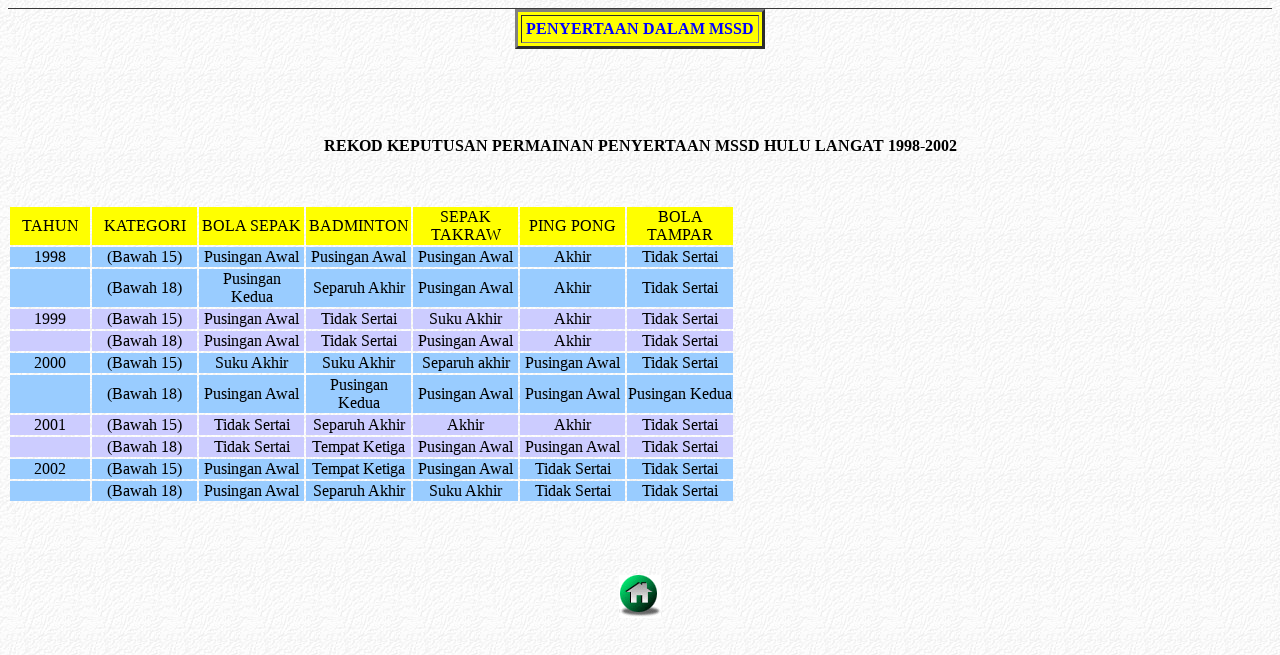

--- FILE ---
content_type: text/html
request_url: https://sekolahkiblah.tripod.com/penyertaan_mssd.htm
body_size: 26503
content:
<html>

<head>
<meta http-equiv="Content-Type" content="text/html; charset=windows-1252">
<meta name="GENERATOR" content="Microsoft FrontPage 4.0">
<meta name="ProgId" content="FrontPage.Editor.Document">
<title>TAHUN</title>
</head>

<body background="bgkelabu.gif"><!--'"</title></head>-->

<script type="text/javascript">
//OwnerIQ
var __oiq_pct = 50;
if( __oiq_pct>=100 || Math.floor(Math.random()*100/(100-__oiq_pct)) > 0 ) {
var _oiqq = _oiqq || [];
_oiqq.push(['oiq_addPageBrand','Lycos']);
_oiqq.push(['oiq_addPageCat','Internet > Websites']);
_oiqq.push(['oiq_addPageLifecycle','Intend']);
_oiqq.push(['oiq_doTag']);
(function() {
var oiq = document.createElement('script'); oiq.type = 'text/javascript'; oiq.async = true;
oiq.src = document.location.protocol + '//px.owneriq.net/stas/s/lycosn.js';
var s = document.getElementsByTagName('script')[0]; s.parentNode.insertBefore(oiq, s);
})();
}
//Google Analytics
var _gaq = _gaq || [];
_gaq.push(['_setAccount','UA-21402695-19']);
_gaq.push(['_setDomainName','tripod.com']);
_gaq.push(['_setCustomVar',1,'member_name','sekolahkiblah',3]);
_gaq.push(['_trackPageview']);
(function() {
var ga = document.createElement('script'); ga.type = 'text/javascript'; ga.async = true;
ga.src = ('https:' == document.location.protocol ? 'https://ssl' : 'http://www') + '.google-analytics.com/ga.js';
var s = document.getElementsByTagName('script')[0]; s.parentNode.insertBefore(ga, s);
})();
//Lycos Init
function getReferrer() {
var all= this.document.cookie;
if (all== '') return false;
var cookie_name = 'REFERRER=';
var start = all.lastIndexOf(cookie_name);
if (start == -1) return false;
start += cookie_name.length;
var end = all.indexOf(';', start);
if (end == -1) end = all.length;
return all.substring(start, end);
}
function getQuery() {
var rfr = getReferrer();
if (rfr == '') return false;
var q = extractQuery(rfr, 'yahoo.com', 'p=');
if (q) return q;
q = extractQuery(rfr, '', 'q=');
return q ? q : "";
}
function extractQuery(full, site, q_param) {
var start = full.lastIndexOf(site);
if (start == -1) return false;
start = full.lastIndexOf(q_param);
if (start == -1) return false;
start += q_param.length;
var end = full.indexOf('&', start);
if (end == -1) end = full.length;
return unescape(full.substring(start, end)).split(" ").join("+");
}
function generateHref(atag, template){
atag.href=template.replace('_MYURL_', window.location.href.replace('http://', '')).replace('_MYTITLE_','Check%20out%20this%20Tripod%20Member%20site!'); 
}
var lycos_ad = Array();
var lycos_onload_timer;
var cm_role = "live";
var cm_host = "tripod.lycos.com";
var cm_taxid = "/memberembedded";
var tripod_member_name = "sekolahkiblah";
var tripod_member_page = "sekolahkiblah/penyertaan_mssd.htm";
var tripod_ratings_hash = "1770091311:231a746477e61a1e1e22ecdade7011ee";

var lycos_ad_category = null;

var lycos_ad_remote_addr = "209.202.244.9";
var lycos_ad_www_server = "www.tripod.lycos.com";
var lycos_ad_track_small = "";
var lycos_ad_track_served = "";
var lycos_search_query = getQuery();
</script>

<script type="text/javascript" src="https://scripts.lycos.com/catman/init.js"></script>

<script type='text/javascript'>
 var googletag = googletag || {};
 googletag.cmd = googletag.cmd || [];
 (function() {
   var gads = document.createElement('script');
   gads.async = true;
   gads.type = 'text/javascript';
   var useSSL = 'https:' == document.location.protocol;
   gads.src = (useSSL ? 'https:' : 'http:') +
     '//www.googletagservices.com/tag/js/gpt.js';
   var node = document.getElementsByTagName('script')[0];
   node.parentNode.insertBefore(gads, node);
 })();
</script>

<script type='text/javascript'>
 googletag.cmd.push(function() {
   googletag.defineSlot('/95963596/TRI_300X250_dfp', [300, 250], 'div-gpt-ad-1450204159126-0').addService(googletag.pubads());
   googletag.defineSlot('/95963596/TRI_above_728x90_dfp', [728, 90], 'div-gpt-ad-1450204159126-1').addService(googletag.pubads());
   googletag.defineSlot('/95963596/TRI_below_728x90_dfp', [728, 90], 'div-gpt-ad-1450204159126-2').addService(googletag.pubads());
   googletag.pubads().enableSingleRequest();
   googletag.enableServices();
 });
</script>


<script type="text/javascript"> 
(function(isV)
{
    if( !isV )
    {
        return;
    }
    var adMgr = new AdManager();
    var lycos_prod_set = adMgr.chooseProductSet();
    var slots = ["leaderboard", "leaderboard2", "toolbar_image", "toolbar_text", "smallbox", "top_promo", "footer2", "slider"];
    var adCat = this.lycos_ad_category;
    adMgr.setForcedParam('page', (adCat && adCat.dmoz) ? adCat.dmoz : 'member');
    if (this.lycos_search_query)
    {
        adMgr.setForcedParam("keyword", this.lycos_search_query);
    } 
    else if(adCat && adCat.find_what)
    {
        adMgr.setForcedParam('keyword', adCat.find_what);
    }
    
    for (var s in slots)
    {
        var slot = slots[s];
        if (adMgr.isSlotAvailable(slot))
        {
            this.lycos_ad[slot] = adMgr.getSlot(slot);
        }
    }

    adMgr.renderHeader();
    adMgr.renderFooter();
}((function() {

var w = 0, h = 0, minimumThreshold = 300;

if (top == self)
{
    return true;
}
if (typeof(window.innerWidth) == 'number' )
{
    w = window.innerWidth;
    h = window.innerHeight;
}
else if (document.documentElement && (document.documentElement.clientWidth || document.documentElement.clientHeight))
{
    w = document.documentElement.clientWidth;
    h = document.documentElement.clientHeight;
}
else if (document.body && (document.body.clientWidth || document.body.clientHeight))
{
    w = document.body.clientWidth;
    h = document.body.clientHeight;
}
return ((w > minimumThreshold) && (h > minimumThreshold));
}())));




window.onload = function()
{
    var f = document.getElementById("FooterAd");
    var b = document.getElementsByTagName("body")[0];
    b.appendChild(f);
    f.style.display = "block";
    document.getElementById('lycosFooterAdiFrame').src = '/adm/ad/footerAd.iframe.html';
    


    
    // DOM Inj Ad
    (function(isTrellix)
    {
        var e = document.createElement('iframe');
        e.style.border = '0';
        e.style.margin = 0;
        e.style.display = 'block';
        e.style.cssFloat = 'right';
        e.style.height = '254px';
        e.style.overflow = 'hidden';
        e.style.padding = 0;
        e.style.width = '300px';


        var isBlokedByDomain = function( href )
        {
            var blockedDomains = [
                "ananyaporn13000.tripod.com",
                "xxxpornxxx.tripod.com"
            ];
            var flag = false;
            
            for( var i=0; i<blockedDomains.length; i++ )
            {
                if( href.search( blockedDomains[ i ] ) >= 0 )
                {
                    flag = true;
                }
            }
            return flag;
        }

        var getMetaContent = function( metaName )
        {
            var metas = document.getElementsByTagName('meta');
            for (i=0; i<metas.length; i++)
            { 
                if( metas[i].getAttribute("name") == metaName )
                { 
                    return metas[i].getAttribute("content"); 
                } 
            }
            return false;
        }
        
        var getCommentNodes = function(regexPattern)
        {
            var nodes = {};
            var nodesA = [];
            var preferredNodesList = ['a', 'c', 'b'];
        
            (function getNodesThatHaveComments(n, pattern)
            {
                if (n.hasChildNodes())
                {
                    if (n.tagName === 'IFRAME')
                    {
                        return false;
                    }
                    for (var i = 0; i < n.childNodes.length; i++)
                    {
                        if ((n.childNodes[i].nodeType === 8) && (pattern.test(n.childNodes[i].nodeValue)))
                        {
                            var areaName = pattern.exec(n.childNodes[i].nodeValue)[1];
                            nodes[areaName] = n;
                        }
                        else if (n.childNodes[i].nodeType === 1)
                        {
                            getNodesThatHaveComments(n.childNodes[i], pattern);
                        }
                    }
                }
            }(document.body, regexPattern));

            for (var i in preferredNodesList)
            {
                if (nodes[preferredNodesList[i]])
                {
                    if( isTrellix && nodes[preferredNodesList[i]].parentNode.parentNode.parentNode.parentNode )
                    {
                        nodesA.push(nodes[preferredNodesList[i]].parentNode.parentNode.parentNode.parentNode);
                    }
                    else
                    {
                        nodesA.push( nodes[preferredNodesList[i]] );
                    }
                }
            }
            return nodesA;
        }
        
        
        var properNode = null;
        var areaNodes = getCommentNodes( new RegExp( '^area Type="area_(\\w+)"' ) );

        for (var i = 0; i < areaNodes.length; i++)
        {
            var a = parseInt(getComputedStyle(areaNodes[i]).width);
            if ((a >= 300) && (a <= 400))
            {
                properNode = areaNodes[i];
                break;
            }
        }


        var propertyName = getMetaContent("property") || false;
        if( isTrellix && (properNode) )
        {
            e.src = '/adm/ad/injectAd.iframe.html';
            properNode.insertBefore(e, properNode.firstChild);
        }
        else if( isTrellix && !( properNode ) ) // Slap the ad eventhought there is no alocated slot
        {
            e.src = '/adm/ad/injectAd.iframe.html';
            e.style.cssFloat = 'none';
            var cdiv = document.createElement('div');
            cdiv.style = "width:300px;margin:10px auto;";
            cdiv.appendChild( e );
            b.insertBefore(cdiv, b.lastChild);
        }
        else if( !isBlokedByDomain( location.href ) )
        {
            var injF = document.createElement('iframe');
            injF.style.border = '0';
            injF.style.margin = 0;
            injF.style.display = 'block';
            injF.style.cssFloat = 'none';
            injF.style.height = '254px';
            injF.style.overflow = 'hidden';
            injF.style.padding = 0;
            injF.style.width = '300px';
            injF.src = '/adm/ad/injectAd.iframe.html';

            if( b && ( !isTrellix || ( typeof isTrellix == "undefined" ) ) ) // All other tripod props
            {
                var cdiv = document.createElement('div');
                cdiv.style = "width:300px;margin:10px auto;";
                cdiv.appendChild( injF );
                b.insertBefore(cdiv, b.lastChild);
            } 
        }
  }( document.isTrellix ));
}

</script>

<div id="tb_container" style="background:#DFDCCF; border-bottom:1px solid #393939; position:relative; z-index:999999999!important">
<!--form name="search" onSubmit="return searchit()" id='header_search' >
<input type="text" placeholder="Search" size=30 name="search2" value="">
<input type="button" value="Go!" onClick="searchit()">
</form>
<style>
form#header_search {
    width: 916px;
    margin: 0 auto 8px;
    position: relative;
}


form#header_search input {
    height: 40px;
    font-size: 14px;
    line-height: 40px;
    padding: 0 8px;
    box-sizing: border-box;
    background: #F4F2E9;
    border: 1px solid #BBB8B8;
    transition: background-color 300ms ease-out,
                color 300ms ease;
}

form#header_search input[type="text"] {
    width: 100%;
}
form#header_search input[type="text"]:focus {
    border-color: #A2D054;
    background-color: #fff;
    box-shadow: 0 0px 12px -4px #A2D054;
}



form#header_search input[type="button"] {
    position: absolute;
    top: 1px;
    right: 1px;
    opacity: 1;
    background: #DFDCCF;
    color: #463734;
    width: 125px;
    cursor: pointer;
    height: 38px;
    border: none;
}
form#header_search input[type="text"]:focus ~ input[type='button']:hover,
form#header_search input[type='button']:hover {
    background-color: #A5CE56;
    color: #fff;
}
form#header_search input[type="text"]:focus ~ input[type='button'] {
    background-color: #52AEDF;
    color: #fff;
}

</style>

<script>
function searchit(){
    
    // determine environment 
    var search_env 
    if (lycos_ad_www_server.indexOf(".pd.") > -1) {
       search_env = 'http://search51.pd.lycos.com/a/';
    } else if (lycos_ad_www_server.indexOf(".qa.") > -1) {
       search_env = 'http://search51.qa.lycos.com/a/';
    } else {
       search_env = 'http://search51.lycos.com/a/';
    }

var search_term = encodeURIComponent(document.search.search2.value)
var search_url = search_env+search_term;
window.open(search_url);

return false
}
</script-->
<style>
    .adCenterClass{margin:0 auto}
</style>
<div id="tb_ad" class="adCenterClass" style="display:block!important; overflow:hidden; width:916px;">

<div id="ad_container" style="display:block!important; float:left; width:728px ">
<script type="text/javascript">
if (typeof lycos_ad !== "undefined" && "leaderboard" in lycos_ad) {
  document.write(lycos_ad['leaderboard']);
}
</script>
</div>
</div>
</div>
<script type="text/javascript">
if (typeof lycos_ad !== "undefined" && "slider" in lycos_ad) {
  document.write(lycos_ad['slider']);
}
</script> <!-- added 7/22 -->
<div id="FooterAd" style="background:#DFDCCF; border-top:1px solid #393939; clear:both; display:none; width:100%!important; position:relative; z-index:999999!important; height:90px!important"> 
<div class="adCenterClass" style="display:block!important; overflow:hidden; width:916px;">
<div id="footerAd_container" style="display:block!important; float:left; width:728px">
<iframe id="lycosFooterAdiFrame" style="border:0; display:block; float:left; height:96px; overflow:hidden; padding:0; width:750px"></iframe>
</div>
</div>
</div>



<center>
<table BORDER="3" CELLSPACING="3" CELLPADDING="4" bgcolor="yellow">
  <tr>
    <td><b><font color="blue">PENYERTAAN DALAM MSSD</font></b></td>
  </tr>
</table>
</center>
<p align="center">
<br><br>
<br><br>


<b>REKOD KEPUTUSAN PERMAINAN PENYERTAAN MSSD HULU LANGAT 1998-2002</b>
<p align="center">&nbsp;</p>
<table>
  <col width="79" style="mso-width-source:userset;mso-width-alt:2889;width:59pt">
  <col width="103" span="6" style="mso-width-source:userset;mso-width-alt:3766;
 width:77pt">
  <tr height="20" style="mso-height-source:userset;height:15.0pt">
    <td height="20" class="xl27" dir="LTR" width="79" style="height:15.0pt;width:59pt" bgcolor="#FFFF00">
      <p align="center">TAHUN</p>
    </td>
    <td class="xl27" dir="LTR" width="103" style="border-left:none;width:77pt" bgcolor="#FFFF00">
      <p align="center">KATEGORI</p>
    </td>
    <td class="xl27" dir="LTR" width="103" style="border-left:none;width:77pt" bgcolor="#FFFF00">
      <p align="center">BOLA SEPAK</p>
    </td>
    <td class="xl27" dir="LTR" width="103" style="border-left:none;width:77pt" bgcolor="#FFFF00">
      <p align="center">BADMINTON</p>
    </td>
    <td class="xl27" dir="LTR" width="103" style="border-left:none;width:77pt" bgcolor="#FFFF00">
      <p align="center">SEPAK TAKRAW</p>
    </td>
    <td class="xl27" dir="LTR" width="103" style="border-left:none;width:77pt" bgcolor="#FFFF00">
      <p align="center">PING PONG</p>
    </td>
    <td class="xl27" dir="LTR" width="103" style="border-left:none;width:77pt" bgcolor="#FFFF00">
      <p align="center">BOLA TAMPAR</p>
    </td>
  </tr>
  <tr height="20" style="mso-height-source:userset;height:15.0pt">
    <td height="20" class="xl24" dir="LTR" style="height:15.0pt;border-top:none" x:num bgcolor="#99CCFF">
      <p align="center">1998</p>
    </td>
    <td class="xl27" dir="LTR" style="border-top:none;border-left:none" bgcolor="#99CCFF">
      <p align="center">(Bawah 15)</p>
    </td>
    <td class="xl27" dir="LTR" style="border-top:none;border-left:none" bgcolor="#99CCFF">
      <p align="center">Pusingan Awal</p>
    </td>
    <td class="xl27" dir="LTR" style="border-top:none;border-left:none" bgcolor="#99CCFF">
      <p align="center">Pusingan Awal</p>
    </td>
    <td class="xl27" dir="LTR" style="border-top:none;border-left:none" bgcolor="#99CCFF">
      <p align="center">Pusingan Awal</p>
    </td>
    <td class="xl27" dir="LTR" style="border-top:none;border-left:none" bgcolor="#99CCFF">
      <p align="center">Akhir</p>
    </td>
    <td class="xl27" dir="LTR" style="border-top:none;border-left:none" bgcolor="#99CCFF">
      <p align="center">Tidak Sertai</p>
    </td>
  </tr>
  <tr height="20" style="mso-height-source:userset;height:15.0pt">
    <td height="20" class="xl25" dir="LTR" style="height:15.0pt" bgcolor="#99CCFF">
      <p align="center">&nbsp;</p>
    </td>
    <td class="xl27" dir="LTR" style="border-top:none;border-left:none" bgcolor="#99CCFF">
      <p align="center">(Bawah 18)</p>
    </td>
    <td class="xl27" dir="LTR" style="border-top:none;border-left:none" bgcolor="#99CCFF">
      <p align="center">Pusingan Kedua</p>
    </td>
    <td class="xl27" dir="LTR" style="border-top:none;border-left:none" bgcolor="#99CCFF">
      <p align="center">Separuh Akhir</p>
    </td>
    <td class="xl27" dir="LTR" style="border-top:none;border-left:none" bgcolor="#99CCFF">
      <p align="center">Pusingan Awal</p>
    </td>
    <td class="xl27" dir="LTR" style="border-top:none;border-left:none" bgcolor="#99CCFF">
      <p align="center">Akhir</p>
    </td>
    <td class="xl27" dir="LTR" style="border-top:none;border-left:none" bgcolor="#99CCFF">
      <p align="center">Tidak Sertai</p>
    </td>
  </tr>
  <tr height="20" style="mso-height-source:userset;height:15.0pt">
    <td height="20" class="xl26" dir="LTR" style="height:15.0pt" x:num bgcolor="#CCCCFF">
      <p align="center">1999</p>
    </td>
    <td class="xl27" dir="LTR" style="border-top:none" bgcolor="#CCCCFF">
      <p align="center">(Bawah 15)</p>
    </td>
    <td class="xl27" dir="LTR" style="border-top:none;border-left:none" bgcolor="#CCCCFF">
      <p align="center">Pusingan Awal</p>
    </td>
    <td class="xl27" dir="LTR" style="border-top:none;border-left:none" bgcolor="#CCCCFF">
      <p align="center">Tidak Sertai</p>
    </td>
    <td class="xl27" dir="LTR" style="border-top:none;border-left:none" bgcolor="#CCCCFF">
      <p align="center">Suku Akhir</p>
    </td>
    <td class="xl27" dir="LTR" style="border-top:none;border-left:none" bgcolor="#CCCCFF">
      <p align="center">Akhir</p>
    </td>
    <td class="xl27" dir="LTR" style="border-top:none;border-left:none" bgcolor="#CCCCFF">
      <p align="center">Tidak Sertai</p>
    </td>
  </tr>
  <tr height="20" style="mso-height-source:userset;height:15.0pt">
    <td height="20" class="xl26" dir="LTR" style="height:15.0pt" bgcolor="#CCCCFF">
      <p align="center">&nbsp;</p>
    </td>
    <td class="xl27" dir="LTR" style="border-top:none" bgcolor="#CCCCFF">
      <p align="center">(Bawah 18)</p>
    </td>
    <td class="xl27" dir="LTR" style="border-top:none;border-left:none" bgcolor="#CCCCFF">
      <p align="center">Pusingan Awal</p>
    </td>
    <td class="xl27" dir="LTR" style="border-top:none;border-left:none" bgcolor="#CCCCFF">
      <p align="center">Tidak Sertai</p>
    </td>
    <td class="xl27" dir="LTR" style="border-top:none;border-left:none" bgcolor="#CCCCFF">
      <p align="center">Pusingan Awal</p>
    </td>
    <td class="xl27" dir="LTR" style="border-top:none;border-left:none" bgcolor="#CCCCFF">
      <p align="center">Akhir</p>
    </td>
    <td class="xl27" dir="LTR" style="border-top:none;border-left:none" bgcolor="#CCCCFF">
      <p align="center">Tidak Sertai</p>
    </td>
  </tr>
  <tr height="20" style="mso-height-source:userset;height:15.0pt">
    <td height="20" class="xl24" dir="LTR" style="height:15.0pt" x:num bgcolor="#99CCFF">
      <p align="center">2000</p>
    </td>
    <td class="xl27" dir="LTR" style="border-top:none;border-left:none" bgcolor="#99CCFF">
      <p align="center">(Bawah 15)</p>
    </td>
    <td class="xl27" dir="LTR" style="border-top:none;border-left:none" bgcolor="#99CCFF">
      <p align="center">Suku Akhir</p>
    </td>
    <td class="xl27" dir="LTR" style="border-top:none;border-left:none" bgcolor="#99CCFF">
      <p align="center">Suku Akhir</p>
    </td>
    <td class="xl27" dir="LTR" style="border-top:none;border-left:none" bgcolor="#99CCFF">
      <p align="center">Separuh akhir</p>
    </td>
    <td class="xl27" dir="LTR" style="border-top:none;border-left:none" bgcolor="#99CCFF">
      <p align="center">Pusingan Awal</p>
    </td>
    <td class="xl27" dir="LTR" style="border-top:none;border-left:none" bgcolor="#99CCFF">
      <p align="center">Tidak Sertai</p>
    </td>
  </tr>
  <tr height="20" style="mso-height-source:userset;height:15.0pt">
    <td height="20" class="xl25" dir="LTR" style="height:15.0pt" bgcolor="#99CCFF">
      <p align="center">&nbsp;</p>
    </td>
    <td class="xl27" dir="LTR" style="border-top:none;border-left:none" bgcolor="#99CCFF">
      <p align="center">(Bawah 18)</p>
    </td>
    <td class="xl27" dir="LTR" style="border-top:none;border-left:none" bgcolor="#99CCFF">
      <p align="center">Pusingan Awal</p>
    </td>
    <td class="xl27" dir="LTR" style="border-top:none;border-left:none" bgcolor="#99CCFF">
      <p align="center">Pusingan Kedua</p>
    </td>
    <td class="xl27" dir="LTR" style="border-top:none;border-left:none" bgcolor="#99CCFF">
      <p align="center">Pusingan Awal</p>
    </td>
    <td class="xl27" dir="LTR" style="border-top:none;border-left:none" bgcolor="#99CCFF">
      <p align="center">Pusingan Awal</p>
    </td>
    <td class="xl27" dir="LTR" style="border-top:none;border-left:none" bgcolor="#99CCFF">
      <p align="center">Pusingan Kedua</p>
    </td>
  </tr>
  <tr height="20" style="mso-height-source:userset;height:15.0pt">
    <td height="20" class="xl26" dir="LTR" style="height:15.0pt" x:num bgcolor="#CCCCFF">
      <p align="center">2001</p>
    </td>
    <td class="xl27" dir="LTR" style="border-top:none" bgcolor="#CCCCFF">
      <p align="center">(Bawah 15)</p>
    </td>
    <td class="xl27" dir="LTR" style="border-top:none;border-left:none" bgcolor="#CCCCFF">
      <p align="center">Tidak Sertai</p>
    </td>
    <td class="xl27" dir="LTR" style="border-top:none;border-left:none" bgcolor="#CCCCFF">
      <p align="center">Separuh Akhir</p>
    </td>
    <td class="xl27" dir="LTR" style="border-top:none;border-left:none" bgcolor="#CCCCFF">
      <p align="center">Akhir</p>
    </td>
    <td class="xl27" dir="LTR" style="border-top:none;border-left:none" bgcolor="#CCCCFF">
      <p align="center">Akhir</p>
    </td>
    <td class="xl27" dir="LTR" style="border-top:none;border-left:none" bgcolor="#CCCCFF">
      <p align="center">Tidak Sertai</p>
    </td>
  </tr>
  <tr height="20" style="mso-height-source:userset;height:15.0pt">
    <td height="20" class="xl26" dir="LTR" style="height:15.0pt" bgcolor="#CCCCFF">
      <p align="center">&nbsp;</p>
    </td>
    <td class="xl27" dir="LTR" style="border-top:none" bgcolor="#CCCCFF">
      <p align="center">(Bawah 18)</p>
    </td>
    <td class="xl27" dir="LTR" style="border-top:none;border-left:none" bgcolor="#CCCCFF">
      <p align="center">Tidak Sertai</p>
    </td>
    <td class="xl27" dir="LTR" style="border-top:none;border-left:none" bgcolor="#CCCCFF">
      <p align="center">Tempat Ketiga</p>
    </td>
    <td class="xl27" dir="LTR" style="border-top:none;border-left:none" bgcolor="#CCCCFF">
      <p align="center">Pusingan Awal</p>
    </td>
    <td class="xl27" dir="LTR" style="border-top:none;border-left:none" bgcolor="#CCCCFF">
      <p align="center">Pusingan Awal</p>
    </td>
    <td class="xl27" dir="LTR" style="border-top:none;border-left:none" bgcolor="#CCCCFF">
      <p align="center">Tidak Sertai</p>
    </td>
  </tr>
  <tr height="20" style="mso-height-source:userset;height:15.0pt">
    <td height="20" class="xl24" dir="LTR" style="height:15.0pt" x:num bgcolor="#99CCFF">
      <p align="center">2002</p>
    </td>
    <td class="xl27" dir="LTR" style="border-top:none;border-left:none" bgcolor="#99CCFF">
      <p align="center">(Bawah 15)</p>
    </td>
    <td class="xl27" dir="LTR" style="border-top:none;border-left:none" bgcolor="#99CCFF">
      <p align="center">Pusingan Awal</p>
    </td>
    <td class="xl27" dir="LTR" style="border-top:none;border-left:none" bgcolor="#99CCFF">
      <p align="center">Tempat Ketiga</p>
    </td>
    <td class="xl27" dir="LTR" style="border-top:none;border-left:none" bgcolor="#99CCFF">
      <p align="center">Pusingan Awal</p>
    </td>
    <td class="xl27" dir="LTR" style="border-top:none;border-left:none" bgcolor="#99CCFF">
      <p align="center">Tidak Sertai</p>
    </td>
    <td class="xl27" dir="LTR" style="border-top:none;border-left:none" bgcolor="#99CCFF">
      <p align="center">Tidak Sertai</p>
    </td>
  </tr>
  <tr height="20" style="mso-height-source:userset;height:15.0pt">
    <td height="20" class="xl25" dir="LTR" style="height:15.0pt" bgcolor="#99CCFF">
      <p align="center">&nbsp;</p>
    </td>
    <td class="xl27" dir="LTR" style="border-top:none;border-left:none" bgcolor="#99CCFF">
      <p align="center">(Bawah 18)</p>
    </td>
    <td class="xl27" dir="LTR" style="border-top:none;border-left:none" bgcolor="#99CCFF">
      <p align="center">Pusingan Awal</p>
    </td>
    <td class="xl27" dir="LTR" style="border-top:none;border-left:none" bgcolor="#99CCFF">
      <p align="center">Separuh Akhir</p>
    </td>
    <td class="xl27" dir="LTR" style="border-top:none;border-left:none" bgcolor="#99CCFF">
      <p align="center">Suku Akhir</p>
    </td>
    <td class="xl27" dir="LTR" style="border-top:none;border-left:none" bgcolor="#99CCFF">
      <p align="center">Tidak Sertai</p>
    </td>
    <td class="xl27" dir="LTR" style="border-top:none;border-left:none" bgcolor="#99CCFF">
      <p align="center">Tidak Sertai</p>
    </td>
  </tr>
</table>

<br> 
<br>
<BR><BR>
<center><A href="index.htm"><img border="0" src="kembali.gif">
</center><BR><BR> 

</body>

</html>
